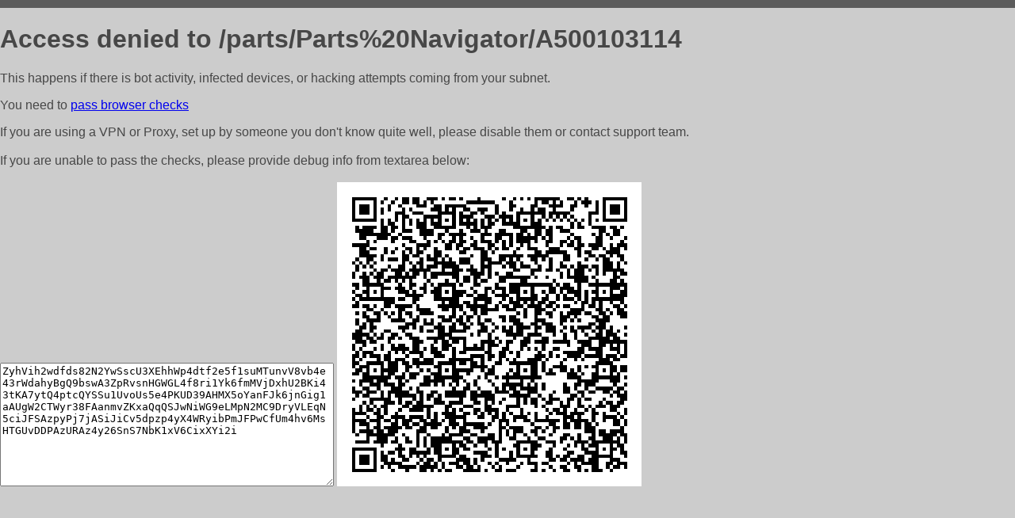

--- FILE ---
content_type: text/html; charset=utf-8
request_url: https://partsnavigator.com.au/parts/Parts%20Navigator/A500103114
body_size: 1024
content:
<!DOCTYPE html PUBLIC "-//W3C//DTD HTML 4.01//EN">
<html>
<head>
    <meta http-equiv="content-type" content="text/html; charset=utf-8" />
	<meta name="ROBOTS" content="NOINDEX, NOFOLLOW" />
	<meta http-equiv="Cache-control" content="no-cache, must-revalidate" />
    <title>Access Denied</title>
  <style type="text/css">
 body {
      font-family: Arial, sans-serif;
      font-size: 100%;
      background: #CCCCCC;
      border-top: 10px solid #5B5B5B;
      padding: 0;
      margin:0;
      color:#474747;
  }
  </style>
</head>
<body>
    <h1>Access denied to /parts/Parts%20Navigator/A500103114 </h1>
<p>This happens if there is bot activity, infected devices, or hacking attempts coming from your subnet.<br>
<p>You need to <a href="https://check81673.nodacdn.net/?bl-info=[base64]">pass browser checks</a><br>
<p>If you are using a VPN or Proxy, set up by someone you don't know quite well, please disable them or
contact support team.<br><br>
If you are unable to pass the checks, please provide debug info from textarea below:<br><br>
<textarea cols=50 rows=10 readonly>[base64]</textarea>
<img src="/.abcp-show-bimg/[base64]">
<br>
</p>
<p>
<!--You can also try <a href="https://geoinfo.cpv1.pro/lmnb5ZR9f2bRK8F8D4b/autocheck.dyn?blre=2&wmdrastf=hC5BctqmT2P&supinfo=[base64]">to
 pass an automatic check</a> but with no guarantee.</p> -->
</body>
</html>
